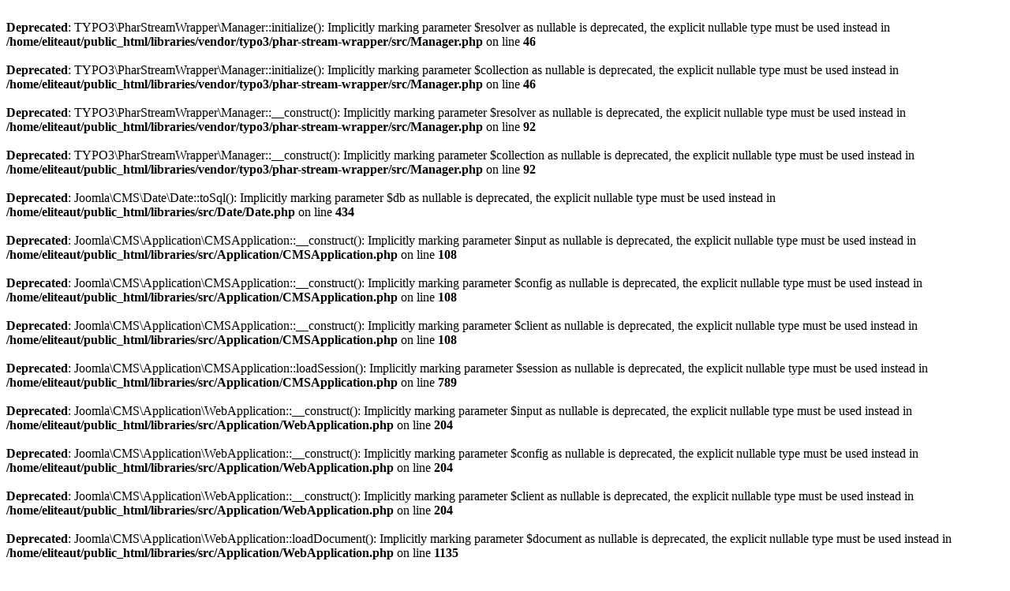

--- FILE ---
content_type: text/html; charset=UTF-8
request_url: https://www.eliteautokare.com/index.php/en/
body_size: 941
content:
<br />
<b>Deprecated</b>:  TYPO3\PharStreamWrapper\Manager::initialize(): Implicitly marking parameter $resolver as nullable is deprecated, the explicit nullable type must be used instead in <b>/home/eliteaut/public_html/libraries/vendor/typo3/phar-stream-wrapper/src/Manager.php</b> on line <b>46</b><br />
<br />
<b>Deprecated</b>:  TYPO3\PharStreamWrapper\Manager::initialize(): Implicitly marking parameter $collection as nullable is deprecated, the explicit nullable type must be used instead in <b>/home/eliteaut/public_html/libraries/vendor/typo3/phar-stream-wrapper/src/Manager.php</b> on line <b>46</b><br />
<br />
<b>Deprecated</b>:  TYPO3\PharStreamWrapper\Manager::__construct(): Implicitly marking parameter $resolver as nullable is deprecated, the explicit nullable type must be used instead in <b>/home/eliteaut/public_html/libraries/vendor/typo3/phar-stream-wrapper/src/Manager.php</b> on line <b>92</b><br />
<br />
<b>Deprecated</b>:  TYPO3\PharStreamWrapper\Manager::__construct(): Implicitly marking parameter $collection as nullable is deprecated, the explicit nullable type must be used instead in <b>/home/eliteaut/public_html/libraries/vendor/typo3/phar-stream-wrapper/src/Manager.php</b> on line <b>92</b><br />
<br />
<b>Deprecated</b>:  Joomla\CMS\Date\Date::toSql(): Implicitly marking parameter $db as nullable is deprecated, the explicit nullable type must be used instead in <b>/home/eliteaut/public_html/libraries/src/Date/Date.php</b> on line <b>434</b><br />
<br />
<b>Deprecated</b>:  Joomla\CMS\Application\CMSApplication::__construct(): Implicitly marking parameter $input as nullable is deprecated, the explicit nullable type must be used instead in <b>/home/eliteaut/public_html/libraries/src/Application/CMSApplication.php</b> on line <b>108</b><br />
<br />
<b>Deprecated</b>:  Joomla\CMS\Application\CMSApplication::__construct(): Implicitly marking parameter $config as nullable is deprecated, the explicit nullable type must be used instead in <b>/home/eliteaut/public_html/libraries/src/Application/CMSApplication.php</b> on line <b>108</b><br />
<br />
<b>Deprecated</b>:  Joomla\CMS\Application\CMSApplication::__construct(): Implicitly marking parameter $client as nullable is deprecated, the explicit nullable type must be used instead in <b>/home/eliteaut/public_html/libraries/src/Application/CMSApplication.php</b> on line <b>108</b><br />
<br />
<b>Deprecated</b>:  Joomla\CMS\Application\CMSApplication::loadSession(): Implicitly marking parameter $session as nullable is deprecated, the explicit nullable type must be used instead in <b>/home/eliteaut/public_html/libraries/src/Application/CMSApplication.php</b> on line <b>789</b><br />
<br />
<b>Deprecated</b>:  Joomla\CMS\Application\WebApplication::__construct(): Implicitly marking parameter $input as nullable is deprecated, the explicit nullable type must be used instead in <b>/home/eliteaut/public_html/libraries/src/Application/WebApplication.php</b> on line <b>204</b><br />
<br />
<b>Deprecated</b>:  Joomla\CMS\Application\WebApplication::__construct(): Implicitly marking parameter $config as nullable is deprecated, the explicit nullable type must be used instead in <b>/home/eliteaut/public_html/libraries/src/Application/WebApplication.php</b> on line <b>204</b><br />
<br />
<b>Deprecated</b>:  Joomla\CMS\Application\WebApplication::__construct(): Implicitly marking parameter $client as nullable is deprecated, the explicit nullable type must be used instead in <b>/home/eliteaut/public_html/libraries/src/Application/WebApplication.php</b> on line <b>204</b><br />
<br />
<b>Deprecated</b>:  Joomla\CMS\Application\WebApplication::loadDocument(): Implicitly marking parameter $document as nullable is deprecated, the explicit nullable type must be used instead in <b>/home/eliteaut/public_html/libraries/src/Application/WebApplication.php</b> on line <b>1135</b><br />
<br />
<b>Deprecated</b>:  Joomla\CMS\Application\WebApplication::loadLanguage(): Implicitly marking parameter $language as nullable is deprecated, the explicit nullable type must be used instead in <b>/home/eliteaut/public_html/libraries/src/Application/WebApplication.php</b> on line <b>1155</b><br />
<br />
<b>Deprecated</b>:  Joomla\CMS\Application\WebApplication::loadSession(): Implicitly marking parameter $session as nullable is deprecated, the explicit nullable type must be used instead in <b>/home/eliteaut/public_html/libraries/src/Application/WebApplication.php</b> on line <b>1175</b><br />
<br />
<b>Deprecated</b>:  Joomla\CMS\Application\BaseApplication::__construct(): Implicitly marking parameter $input as nullable is deprecated, the explicit nullable type must be used instead in <b>/home/eliteaut/public_html/libraries/src/Application/BaseApplication.php</b> on line <b>54</b><br />
<br />
<b>Deprecated</b>:  Joomla\CMS\Application\BaseApplication::__construct(): Implicitly marking parameter $config as nullable is deprecated, the explicit nullable type must be used instead in <b>/home/eliteaut/public_html/libraries/src/Application/BaseApplication.php</b> on line <b>54</b><br />
<br />
<b>Deprecated</b>:  Joomla\CMS\Application\BaseApplication::triggerEvent(): Implicitly marking parameter $args as nullable is deprecated, the explicit nullable type must be used instead in <b>/home/eliteaut/public_html/libraries/src/Application/BaseApplication.php</b> on line <b>104</b><br />
<br />
<b>Deprecated</b>:  Joomla\CMS\Application\BaseApplication::loadDispatcher(): Implicitly marking parameter $dispatcher as nullable is deprecated, the explicit nullable type must be used instead in <b>/home/eliteaut/public_html/libraries/src/Application/BaseApplication.php</b> on line <b>127</b><br />
<br />
<b>Deprecated</b>:  Joomla\CMS\Application\BaseApplication::loadIdentity(): Implicitly marking parameter $identity as nullable is deprecated, the explicit nullable type must be used instead in <b>/home/eliteaut/public_html/libraries/src/Application/BaseApplication.php</b> on line <b>147</b><br />
<br />
<b>Deprecated</b>:  Joomla\Application\AbstractApplication::__construct(): Implicitly marking parameter $input as nullable is deprecated, the explicit nullable type must be used instead in <b>/home/eliteaut/public_html/libraries/vendor/joomla/application/src/AbstractApplication.php</b> on line <b>59</b><br />
<br />
<b>Deprecated</b>:  Joomla\Application\AbstractApplication::__construct(): Implicitly marking parameter $config as nullable is deprecated, the explicit nullable type must be used instead in <b>/home/eliteaut/public_html/libraries/vendor/joomla/application/src/AbstractApplication.php</b> on line <b>59</b><br />
<br />
<b>Deprecated</b>:  Joomla\CMS\Application\SiteApplication::__construct(): Implicitly marking parameter $input as nullable is deprecated, the explicit nullable type must be used instead in <b>/home/eliteaut/public_html/libraries/src/Application/SiteApplication.php</b> on line <b>57</b><br />
<br />
<b>Deprecated</b>:  Joomla\CMS\Application\SiteApplication::__construct(): Implicitly marking parameter $config as nullable is deprecated, the explicit nullable type must be used instead in <b>/home/eliteaut/public_html/libraries/src/Application/SiteApplication.php</b> on line <b>57</b><br />
<br />
<b>Deprecated</b>:  Joomla\CMS\Application\SiteApplication::__construct(): Implicitly marking parameter $client as nullable is deprecated, the explicit nullable type must be used instead in <b>/home/eliteaut/public_html/libraries/src/Application/SiteApplication.php</b> on line <b>57</b><br />
<br />
<b>Deprecated</b>:  Joomla\Input\Input implements the Serializable interface, which is deprecated. Implement __serialize() and __unserialize() instead (or in addition, if support for old PHP versions is necessary) in <b>/home/eliteaut/public_html/libraries/vendor/joomla/input/src/Input.php</b> on line <b>41</b><br />
<br />
<b>Deprecated</b>:  Return type of Joomla\Input\Input::count() should either be compatible with Countable::count(): int, or the #[\ReturnTypeWillChange] attribute should be used to temporarily suppress the notice in <b>/home/eliteaut/public_html/libraries/vendor/joomla/input/src/Input.php</b> on line <b>170</b><br />
<br />
<b>Deprecated</b>:  Joomla\CMS\Input\Input implements the Serializable interface, which is deprecated. Implement __serialize() and __unserialize() instead (or in addition, if support for old PHP versions is necessary) in <b>/home/eliteaut/public_html/libraries/src/Input/Input.php</b> on line <b>31</b><br />
<br />
<b>Deprecated</b>:  Joomla\CMS\Session\Session::__construct(): Implicitly marking parameter $handlerInterface as nullable is deprecated, the explicit nullable type must be used instead in <b>/home/eliteaut/public_html/libraries/src/Session/Session.php</b> on line <b>124</b><br />
<br />
<b>Deprecated</b>:  Joomla\CMS\Session\Session::getInstance(): Implicitly marking parameter $handlerInterface as nullable is deprecated, the explicit nullable type must be used instead in <b>/home/eliteaut/public_html/libraries/src/Session/Session.php</b> on line <b>183</b><br />
<br />
<b>Deprecated</b>:  Joomla\CMS\Session\Session::initialise(): Implicitly marking parameter $dispatcher as nullable is deprecated, the explicit nullable type must be used instead in <b>/home/eliteaut/public_html/libraries/src/Session/Session.php</b> on line <b>469</b><br />
<br />
<b>Warning</b>:  session_name(): Session name cannot be changed after headers have already been sent in <b>/home/eliteaut/public_html/libraries/joomla/session/handler/native.php</b> on line <b>128</b><br />
<br />
<b>Deprecated</b>:  Joomla\CMS\Input\Cookie::__construct(): Implicitly marking parameter $source as nullable is deprecated, the explicit nullable type must be used instead in <b>/home/eliteaut/public_html/libraries/src/Input/Cookie.php</b> on line <b>32</b><br />
<br />
<b>Deprecated</b>:  Joomla\CMS\Input\Cookie implements the Serializable interface, which is deprecated. Implement __serialize() and __unserialize() instead (or in addition, if support for old PHP versions is necessary) in <b>/home/eliteaut/public_html/libraries/src/Input/Cookie.php</b> on line <b>21</b><br />
<br />
<b>Warning</b>:  session_cache_limiter(): Session cache limiter cannot be changed after headers have already been sent in <b>/home/eliteaut/public_html/libraries/joomla/session/handler/native.php</b> on line <b>235</b><br />
Error: Failed to start application: Failed to start the session because headers have already been sent by "/home/eliteaut/public_html/libraries/vendor/typo3/phar-stream-wrapper/src/Manager.php" at line 46.